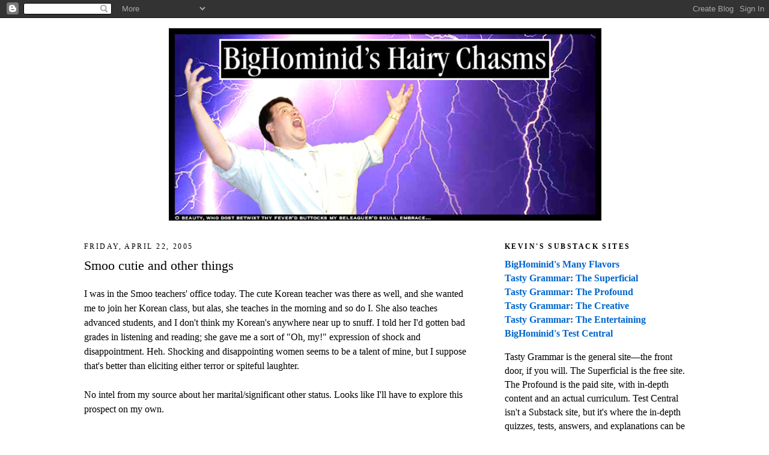

--- FILE ---
content_type: text/html; charset=UTF-8
request_url: https://bighominid.blogspot.com/b/stats?style=BLACK_TRANSPARENT&timeRange=ALL_TIME&token=APq4FmAlgKTAsukW7-bA976JxfkuxWxTe2C8IGWyvCTNz42Mn1vSX90CLKg3e-lStMamFIS2u2MuNGaQKaL_y1jdFus5eWLx9A
body_size: -34
content:
{"total":11533547,"sparklineOptions":{"backgroundColor":{"fillOpacity":0.1,"fill":"#000000"},"series":[{"areaOpacity":0.3,"color":"#202020"}]},"sparklineData":[[0,6],[1,7],[2,9],[3,4],[4,2],[5,2],[6,4],[7,5],[8,3],[9,4],[10,3],[11,84],[12,100],[13,5],[14,10],[15,4],[16,3],[17,3],[18,5],[19,3],[20,3],[21,3],[22,4],[23,5],[24,3],[25,3],[26,3],[27,3],[28,3],[29,7]],"nextTickMs":4090}